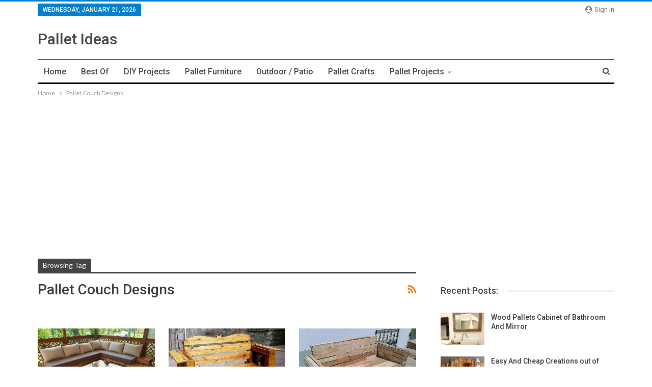

--- FILE ---
content_type: text/html; charset=UTF-8
request_url: https://www.palletideas.info/tag/pallet-couch-designs/
body_size: 13260
content:
	<!DOCTYPE html>
		<!--[if IE 8]>
	<html class="ie ie8" lang="en-US"> <![endif]-->
	<!--[if IE 9]>
	<html class="ie ie9" lang="en-US"> <![endif]-->
	<!--[if gt IE 9]><!-->
<html lang="en-US"> <!--<![endif]-->
	<head>
				<meta charset="UTF-8">
		<meta http-equiv="X-UA-Compatible" content="IE=edge">
		<meta name="viewport" content="width=device-width, initial-scale=1.0">
		<link rel="pingback" href="https://www.palletideas.info/xmlrpc.php"/>

		<title>Tag: Pallet Couch Designs | Pallet Ideas</title>
<meta name='robots' content='max-image-preview:large' />

<!-- The SEO Framework by Sybre Waaijer -->
<meta property="og:locale" content="en_US" />
<meta property="og:type" content="website" />
<meta property="og:title" content="Tag: Pallet Couch Designs | Pallet Ideas" />
<meta property="og:url" content="https://www.palletideas.info/tag/pallet-couch-designs/" />
<meta property="og:site_name" content="Pallet Ideas" />
<meta name="twitter:card" content="summary_large_image" />
<meta name="twitter:title" content="Tag: Pallet Couch Designs | Pallet Ideas" />
<link rel="canonical" href="https://www.palletideas.info/tag/pallet-couch-designs/" />
<!-- / The SEO Framework by Sybre Waaijer | 1.47ms meta | 1.49ms boot -->

<link rel='dns-prefetch' href='//fonts.googleapis.com' />
<link rel='dns-prefetch' href='//s.w.org' />
<link rel="alternate" type="application/rss+xml" title="Pallet Ideas &raquo; Feed" href="https://www.palletideas.info/feed/" />
<link rel="alternate" type="application/rss+xml" title="Pallet Ideas &raquo; Comments Feed" href="https://www.palletideas.info/comments/feed/" />
<link rel="alternate" type="application/rss+xml" title="Pallet Ideas &raquo; Pallet Couch Designs Tag Feed" href="https://www.palletideas.info/tag/pallet-couch-designs/feed/" />
<script type="text/javascript">
window._wpemojiSettings = {"baseUrl":"https:\/\/s.w.org\/images\/core\/emoji\/14.0.0\/72x72\/","ext":".png","svgUrl":"https:\/\/s.w.org\/images\/core\/emoji\/14.0.0\/svg\/","svgExt":".svg","source":{"concatemoji":"https:\/\/www.palletideas.info\/wp-includes\/js\/wp-emoji-release.min.js?ver=6.0.11"}};
/*! This file is auto-generated */
!function(e,a,t){var n,r,o,i=a.createElement("canvas"),p=i.getContext&&i.getContext("2d");function s(e,t){var a=String.fromCharCode,e=(p.clearRect(0,0,i.width,i.height),p.fillText(a.apply(this,e),0,0),i.toDataURL());return p.clearRect(0,0,i.width,i.height),p.fillText(a.apply(this,t),0,0),e===i.toDataURL()}function c(e){var t=a.createElement("script");t.src=e,t.defer=t.type="text/javascript",a.getElementsByTagName("head")[0].appendChild(t)}for(o=Array("flag","emoji"),t.supports={everything:!0,everythingExceptFlag:!0},r=0;r<o.length;r++)t.supports[o[r]]=function(e){if(!p||!p.fillText)return!1;switch(p.textBaseline="top",p.font="600 32px Arial",e){case"flag":return s([127987,65039,8205,9895,65039],[127987,65039,8203,9895,65039])?!1:!s([55356,56826,55356,56819],[55356,56826,8203,55356,56819])&&!s([55356,57332,56128,56423,56128,56418,56128,56421,56128,56430,56128,56423,56128,56447],[55356,57332,8203,56128,56423,8203,56128,56418,8203,56128,56421,8203,56128,56430,8203,56128,56423,8203,56128,56447]);case"emoji":return!s([129777,127995,8205,129778,127999],[129777,127995,8203,129778,127999])}return!1}(o[r]),t.supports.everything=t.supports.everything&&t.supports[o[r]],"flag"!==o[r]&&(t.supports.everythingExceptFlag=t.supports.everythingExceptFlag&&t.supports[o[r]]);t.supports.everythingExceptFlag=t.supports.everythingExceptFlag&&!t.supports.flag,t.DOMReady=!1,t.readyCallback=function(){t.DOMReady=!0},t.supports.everything||(n=function(){t.readyCallback()},a.addEventListener?(a.addEventListener("DOMContentLoaded",n,!1),e.addEventListener("load",n,!1)):(e.attachEvent("onload",n),a.attachEvent("onreadystatechange",function(){"complete"===a.readyState&&t.readyCallback()})),(e=t.source||{}).concatemoji?c(e.concatemoji):e.wpemoji&&e.twemoji&&(c(e.twemoji),c(e.wpemoji)))}(window,document,window._wpemojiSettings);
</script>
<style type="text/css">
img.wp-smiley,
img.emoji {
	display: inline !important;
	border: none !important;
	box-shadow: none !important;
	height: 1em !important;
	width: 1em !important;
	margin: 0 0.07em !important;
	vertical-align: -0.1em !important;
	background: none !important;
	padding: 0 !important;
}
</style>
	<link rel='stylesheet' id='wp-block-library-css'  href='https://www.palletideas.info/wp-includes/css/dist/block-library/style.min.css?ver=6.0.11' type='text/css' media='all' />
<style id='global-styles-inline-css' type='text/css'>
body{--wp--preset--color--black: #000000;--wp--preset--color--cyan-bluish-gray: #abb8c3;--wp--preset--color--white: #ffffff;--wp--preset--color--pale-pink: #f78da7;--wp--preset--color--vivid-red: #cf2e2e;--wp--preset--color--luminous-vivid-orange: #ff6900;--wp--preset--color--luminous-vivid-amber: #fcb900;--wp--preset--color--light-green-cyan: #7bdcb5;--wp--preset--color--vivid-green-cyan: #00d084;--wp--preset--color--pale-cyan-blue: #8ed1fc;--wp--preset--color--vivid-cyan-blue: #0693e3;--wp--preset--color--vivid-purple: #9b51e0;--wp--preset--gradient--vivid-cyan-blue-to-vivid-purple: linear-gradient(135deg,rgba(6,147,227,1) 0%,rgb(155,81,224) 100%);--wp--preset--gradient--light-green-cyan-to-vivid-green-cyan: linear-gradient(135deg,rgb(122,220,180) 0%,rgb(0,208,130) 100%);--wp--preset--gradient--luminous-vivid-amber-to-luminous-vivid-orange: linear-gradient(135deg,rgba(252,185,0,1) 0%,rgba(255,105,0,1) 100%);--wp--preset--gradient--luminous-vivid-orange-to-vivid-red: linear-gradient(135deg,rgba(255,105,0,1) 0%,rgb(207,46,46) 100%);--wp--preset--gradient--very-light-gray-to-cyan-bluish-gray: linear-gradient(135deg,rgb(238,238,238) 0%,rgb(169,184,195) 100%);--wp--preset--gradient--cool-to-warm-spectrum: linear-gradient(135deg,rgb(74,234,220) 0%,rgb(151,120,209) 20%,rgb(207,42,186) 40%,rgb(238,44,130) 60%,rgb(251,105,98) 80%,rgb(254,248,76) 100%);--wp--preset--gradient--blush-light-purple: linear-gradient(135deg,rgb(255,206,236) 0%,rgb(152,150,240) 100%);--wp--preset--gradient--blush-bordeaux: linear-gradient(135deg,rgb(254,205,165) 0%,rgb(254,45,45) 50%,rgb(107,0,62) 100%);--wp--preset--gradient--luminous-dusk: linear-gradient(135deg,rgb(255,203,112) 0%,rgb(199,81,192) 50%,rgb(65,88,208) 100%);--wp--preset--gradient--pale-ocean: linear-gradient(135deg,rgb(255,245,203) 0%,rgb(182,227,212) 50%,rgb(51,167,181) 100%);--wp--preset--gradient--electric-grass: linear-gradient(135deg,rgb(202,248,128) 0%,rgb(113,206,126) 100%);--wp--preset--gradient--midnight: linear-gradient(135deg,rgb(2,3,129) 0%,rgb(40,116,252) 100%);--wp--preset--duotone--dark-grayscale: url('#wp-duotone-dark-grayscale');--wp--preset--duotone--grayscale: url('#wp-duotone-grayscale');--wp--preset--duotone--purple-yellow: url('#wp-duotone-purple-yellow');--wp--preset--duotone--blue-red: url('#wp-duotone-blue-red');--wp--preset--duotone--midnight: url('#wp-duotone-midnight');--wp--preset--duotone--magenta-yellow: url('#wp-duotone-magenta-yellow');--wp--preset--duotone--purple-green: url('#wp-duotone-purple-green');--wp--preset--duotone--blue-orange: url('#wp-duotone-blue-orange');--wp--preset--font-size--small: 13px;--wp--preset--font-size--medium: 20px;--wp--preset--font-size--large: 36px;--wp--preset--font-size--x-large: 42px;}.has-black-color{color: var(--wp--preset--color--black) !important;}.has-cyan-bluish-gray-color{color: var(--wp--preset--color--cyan-bluish-gray) !important;}.has-white-color{color: var(--wp--preset--color--white) !important;}.has-pale-pink-color{color: var(--wp--preset--color--pale-pink) !important;}.has-vivid-red-color{color: var(--wp--preset--color--vivid-red) !important;}.has-luminous-vivid-orange-color{color: var(--wp--preset--color--luminous-vivid-orange) !important;}.has-luminous-vivid-amber-color{color: var(--wp--preset--color--luminous-vivid-amber) !important;}.has-light-green-cyan-color{color: var(--wp--preset--color--light-green-cyan) !important;}.has-vivid-green-cyan-color{color: var(--wp--preset--color--vivid-green-cyan) !important;}.has-pale-cyan-blue-color{color: var(--wp--preset--color--pale-cyan-blue) !important;}.has-vivid-cyan-blue-color{color: var(--wp--preset--color--vivid-cyan-blue) !important;}.has-vivid-purple-color{color: var(--wp--preset--color--vivid-purple) !important;}.has-black-background-color{background-color: var(--wp--preset--color--black) !important;}.has-cyan-bluish-gray-background-color{background-color: var(--wp--preset--color--cyan-bluish-gray) !important;}.has-white-background-color{background-color: var(--wp--preset--color--white) !important;}.has-pale-pink-background-color{background-color: var(--wp--preset--color--pale-pink) !important;}.has-vivid-red-background-color{background-color: var(--wp--preset--color--vivid-red) !important;}.has-luminous-vivid-orange-background-color{background-color: var(--wp--preset--color--luminous-vivid-orange) !important;}.has-luminous-vivid-amber-background-color{background-color: var(--wp--preset--color--luminous-vivid-amber) !important;}.has-light-green-cyan-background-color{background-color: var(--wp--preset--color--light-green-cyan) !important;}.has-vivid-green-cyan-background-color{background-color: var(--wp--preset--color--vivid-green-cyan) !important;}.has-pale-cyan-blue-background-color{background-color: var(--wp--preset--color--pale-cyan-blue) !important;}.has-vivid-cyan-blue-background-color{background-color: var(--wp--preset--color--vivid-cyan-blue) !important;}.has-vivid-purple-background-color{background-color: var(--wp--preset--color--vivid-purple) !important;}.has-black-border-color{border-color: var(--wp--preset--color--black) !important;}.has-cyan-bluish-gray-border-color{border-color: var(--wp--preset--color--cyan-bluish-gray) !important;}.has-white-border-color{border-color: var(--wp--preset--color--white) !important;}.has-pale-pink-border-color{border-color: var(--wp--preset--color--pale-pink) !important;}.has-vivid-red-border-color{border-color: var(--wp--preset--color--vivid-red) !important;}.has-luminous-vivid-orange-border-color{border-color: var(--wp--preset--color--luminous-vivid-orange) !important;}.has-luminous-vivid-amber-border-color{border-color: var(--wp--preset--color--luminous-vivid-amber) !important;}.has-light-green-cyan-border-color{border-color: var(--wp--preset--color--light-green-cyan) !important;}.has-vivid-green-cyan-border-color{border-color: var(--wp--preset--color--vivid-green-cyan) !important;}.has-pale-cyan-blue-border-color{border-color: var(--wp--preset--color--pale-cyan-blue) !important;}.has-vivid-cyan-blue-border-color{border-color: var(--wp--preset--color--vivid-cyan-blue) !important;}.has-vivid-purple-border-color{border-color: var(--wp--preset--color--vivid-purple) !important;}.has-vivid-cyan-blue-to-vivid-purple-gradient-background{background: var(--wp--preset--gradient--vivid-cyan-blue-to-vivid-purple) !important;}.has-light-green-cyan-to-vivid-green-cyan-gradient-background{background: var(--wp--preset--gradient--light-green-cyan-to-vivid-green-cyan) !important;}.has-luminous-vivid-amber-to-luminous-vivid-orange-gradient-background{background: var(--wp--preset--gradient--luminous-vivid-amber-to-luminous-vivid-orange) !important;}.has-luminous-vivid-orange-to-vivid-red-gradient-background{background: var(--wp--preset--gradient--luminous-vivid-orange-to-vivid-red) !important;}.has-very-light-gray-to-cyan-bluish-gray-gradient-background{background: var(--wp--preset--gradient--very-light-gray-to-cyan-bluish-gray) !important;}.has-cool-to-warm-spectrum-gradient-background{background: var(--wp--preset--gradient--cool-to-warm-spectrum) !important;}.has-blush-light-purple-gradient-background{background: var(--wp--preset--gradient--blush-light-purple) !important;}.has-blush-bordeaux-gradient-background{background: var(--wp--preset--gradient--blush-bordeaux) !important;}.has-luminous-dusk-gradient-background{background: var(--wp--preset--gradient--luminous-dusk) !important;}.has-pale-ocean-gradient-background{background: var(--wp--preset--gradient--pale-ocean) !important;}.has-electric-grass-gradient-background{background: var(--wp--preset--gradient--electric-grass) !important;}.has-midnight-gradient-background{background: var(--wp--preset--gradient--midnight) !important;}.has-small-font-size{font-size: var(--wp--preset--font-size--small) !important;}.has-medium-font-size{font-size: var(--wp--preset--font-size--medium) !important;}.has-large-font-size{font-size: var(--wp--preset--font-size--large) !important;}.has-x-large-font-size{font-size: var(--wp--preset--font-size--x-large) !important;}
</style>
<link rel='stylesheet' id='bf-slick-css'  href='https://www.palletideas.info/wp-content/plugins/better-adsmanager/includes/libs/better-framework/assets/css/slick.min.css?ver=3.10.6' type='text/css' media='all' />
<link rel='stylesheet' id='pretty-photo-css'  href='https://www.palletideas.info/wp-content/plugins/better-adsmanager/includes/libs/better-framework/assets/css/pretty-photo.min.css?ver=3.10.6' type='text/css' media='all' />
<link rel='stylesheet' id='bs-icons-css'  href='https://www.palletideas.info/wp-content/plugins/better-adsmanager/includes/libs/better-framework/assets/css/bs-icons.css?ver=3.10.6' type='text/css' media='all' />
<link rel='stylesheet' id='theme-libs-css'  href='https://www.palletideas.info/wp-content/themes/publisher/css/theme-libs.min.css?ver=7.0.2' type='text/css' media='all' />
<link rel='stylesheet' id='fontawesome-css'  href='https://www.palletideas.info/wp-content/plugins/better-adsmanager/includes/libs/better-framework/assets/css/font-awesome.min.css?ver=3.10.6' type='text/css' media='all' />
<link rel='stylesheet' id='publisher-css'  href='https://www.palletideas.info/wp-content/themes/publisher/style-7.0.2.min.css?ver=7.0.2' type='text/css' media='all' />
<link rel='stylesheet' id='better-framework-main-fonts-css'  href='https://fonts.googleapis.com/css?family=Lato:400,700%7CRoboto:400,500,400italic' type='text/css' media='all' />
<link rel='stylesheet' id='sti-style-css'  href='https://www.palletideas.info/wp-content/plugins/share-this-image/assets/css/sti.css?ver=1.67' type='text/css' media='all' />
<script type='text/javascript' src='https://www.palletideas.info/wp-includes/js/jquery/jquery.min.js?ver=3.6.0' id='jquery-core-js'></script>
<script type='text/javascript' src='https://www.palletideas.info/wp-includes/js/jquery/jquery-migrate.min.js?ver=3.3.2' id='jquery-migrate-js'></script>
<script type='text/javascript' src='https://www.palletideas.info/wp-content/plugins/better-adsmanager/includes/libs/better-framework/assets/js/mustache.min.js?ver=3.10.6' id='mustache-js'></script>
<script type='text/javascript' src='https://www.palletideas.info/wp-content/plugins/better-adsmanager/includes/libs/better-framework/assets/js/bs-modal.min.js?ver=3.10.6' id='bf-modal-js'></script>
<!--[if lt IE 9]>
<script type='text/javascript' src='https://www.palletideas.info/wp-content/plugins/better-adsmanager/includes/libs/better-framework/assets/js/html5shiv.min.js?ver=3.10.6' id='bf-html5shiv-js'></script>
<![endif]-->
<!--[if lt IE 9]>
<script type='text/javascript' src='https://www.palletideas.info/wp-content/plugins/better-adsmanager/includes/libs/better-framework/assets/js/respond.min.js?ver=3.10.6' id='bf-respond-js'></script>
<![endif]-->
<link rel="https://api.w.org/" href="https://www.palletideas.info/wp-json/" /><link rel="alternate" type="application/json" href="https://www.palletideas.info/wp-json/wp/v2/tags/122" /><link rel="EditURI" type="application/rsd+xml" title="RSD" href="https://www.palletideas.info/xmlrpc.php?rsd" />
<link rel="wlwmanifest" type="application/wlwmanifest+xml" href="https://www.palletideas.info/wp-includes/wlwmanifest.xml" /> 
			<link rel="amphtml" href="https://www.palletideas.info/amp/tag/pallet-couch-designs/"/>
			<meta name="p:domain_verify" content="7d93a6ee161d3829fe7ff62b667f60af"/>

<script async defer data-pin-hover="true" data-pin-tall="true" src="//assets.pinterest.com/js/pinit.js"></script>
<link rel='stylesheet' id='7.0.2-1693831727' href='https://www.palletideas.info/wp-content/bs-booster-cache/aaf8aa1537298dbbcc82621d8e7a8740.css' type='text/css' media='all' />
	</head>

<body class="archive tag tag-pallet-couch-designs tag-122 active-light-box active-top-line ltr close-rh page-layout-2-col-right full-width main-menu-sticky-smart active-ajax-search  bs-ll-a" dir="ltr">
		<div class="main-wrap content-main-wrap">
			<header id="header" class="site-header header-style-2 boxed" itemscope="itemscope" itemtype="https://schema.org/WPHeader">

		<section class="topbar topbar-style-1 hidden-xs hidden-xs">
	<div class="content-wrap">
		<div class="container">
			<div class="topbar-inner clearfix">

									<div class="section-links">
													<a class="topbar-sign-in "
							   data-toggle="modal" data-target="#bsLoginModal">
								<i class="fa fa-user-circle"></i> Sign in							</a>

							<div class="modal sign-in-modal fade" id="bsLoginModal" tabindex="-1" role="dialog"
							     style="display: none">
								<div class="modal-dialog" role="document">
									<div class="modal-content">
											<span class="close-modal" data-dismiss="modal" aria-label="Close"><i
														class="fa fa-close"></i></span>
										<div class="modal-body">
											<div  class="bs-shortcode bs-login-shortcode ">
		<div class="bs-login bs-type-login"  style="display:none">

					<div class="bs-login-panel bs-login-sign-panel bs-current-login-panel">
								<form name="loginform"
				      action="https://www.palletideas.info/wp-login.php" method="post">

					
					<div class="login-header">
						<span class="login-icon fa fa-user-circle main-color"></span>
						<p>Welcome, Login to your account.</p>
					</div>
					
					<div class="login-field login-username">
						<input type="text" name="log" id="user_login" class="input"
						       value="" size="20"
						       placeholder="Username or Email..." required/>
					</div>

					<div class="login-field login-password">
						<input type="password" name="pwd" id="user_pass"
						       class="input"
						       value="" size="20" placeholder="Password..."
						       required/>
					</div>

					
					<div class="login-field">
						<a href="https://www.palletideas.info/wp-login.php?action=lostpassword&redirect_to=https%3A%2F%2Fwww.palletideas.info%2Ftag%2Fpallet-couch-designs%2F"
						   class="go-reset-panel">Forget password?</a>

													<span class="login-remember">
														<input class="remember-checkbox" name="rememberme" type="checkbox"
								       id="rememberme"
								       value="forever"  />
							<label class="remember-label">Remember me</label>
						</span>
											</div>

					
					<div class="login-field login-submit">
						<input type="submit" name="wp-submit"
						       class="button-primary login-btn"
						       value="Log In"/>
						<input type="hidden" name="redirect_to" value="https://www.palletideas.info/tag/pallet-couch-designs/"/>
					</div>

									</form>
			</div>

			<div class="bs-login-panel bs-login-reset-panel">

				<span class="go-login-panel"><i
							class="fa fa-angle-left"></i> Sign in</span>

				<div class="bs-login-reset-panel-inner">
					<div class="login-header">
						<span class="login-icon fa fa-support"></span>
						<p>Recover your password.</p>
						<p>A password will be e-mailed to you.</p>
					</div>
										<form name="lostpasswordform" id="lostpasswordform"
					      action="https://www.palletideas.info/wp-login.php?action=lostpassword"
					      method="post">

						<div class="login-field reset-username">
							<input type="text" name="user_login" class="input" value=""
							       placeholder="Username or Email..."
							       required/>
						</div>

						
						<div class="login-field reset-submit">

							<input type="hidden" name="redirect_to" value=""/>
							<input type="submit" name="wp-submit" class="login-btn"
							       value="Send My Password"/>

						</div>
					</form>
				</div>
			</div>
			</div>
	</div>
										</div>
									</div>
								</div>
							</div>
												</div>
				
				<div class="section-menu">
						<div id="menu-top" class="menu top-menu-wrapper" role="navigation" itemscope="itemscope" itemtype="https://schema.org/SiteNavigationElement">
		<nav class="top-menu-container">

			<ul id="top-navigation" class="top-menu menu clearfix bsm-pure">
									<li id="topbar-date" class="menu-item menu-item-date">
					<span
						class="topbar-date">Wednesday, January 21, 2026</span>
					</li>
								</ul>

		</nav>
	</div>
				</div>
			</div>
		</div>
	</div>
</section>
		<div class="header-inner">
			<div class="content-wrap">
				<div class="container">
					<div class="row">
						<div class="row-height">
							<div class="logo-col col-xs-12">
								<div class="col-inside">
									<div id="site-branding" class="site-branding">
	<p  id="site-title" class="logo h1 text-logo">
	<a href="https://www.palletideas.info/" itemprop="url" rel="home">
		Pallet Ideas	</a>
</p>
</div><!-- .site-branding -->
								</div>
							</div>
													</div>
					</div>
				</div>
			</div>
		</div>

		<div id="menu-main" class="menu main-menu-wrapper show-search-item menu-actions-btn-width-1" role="navigation" itemscope="itemscope" itemtype="https://schema.org/SiteNavigationElement">
	<div class="main-menu-inner">
		<div class="content-wrap">
			<div class="container">

				<nav class="main-menu-container">
					<ul id="main-navigation" class="main-menu menu bsm-pure clearfix">
						<li id="menu-item-8" class="menu-item menu-item-type-custom menu-item-object-custom better-anim-fade menu-item-8"><a href="https://palletideas.info">Home</a></li>
<li id="menu-item-9" class="menu-item menu-item-type-taxonomy menu-item-object-category menu-term-1 better-anim-fade menu-item-9"><a href="https://www.palletideas.info/category/best-of/">Best Of</a></li>
<li id="menu-item-10" class="menu-item menu-item-type-taxonomy menu-item-object-category menu-term-3 better-anim-fade menu-item-10"><a href="https://www.palletideas.info/category/diy-projects/">DIY Projects</a></li>
<li id="menu-item-13" class="menu-item menu-item-type-taxonomy menu-item-object-category menu-term-4 better-anim-fade menu-item-13"><a href="https://www.palletideas.info/category/furniture/">Pallet Furniture</a></li>
<li id="menu-item-11" class="menu-item menu-item-type-taxonomy menu-item-object-category menu-term-5 better-anim-fade menu-item-11"><a href="https://www.palletideas.info/category/outdoor-patio/">Outdoor / Patio</a></li>
<li id="menu-item-12" class="menu-item menu-item-type-taxonomy menu-item-object-category menu-term-2 better-anim-fade menu-item-12"><a href="https://www.palletideas.info/category/crafts/">Pallet Crafts</a></li>
<li id="menu-item-14" class="menu-item menu-item-type-taxonomy menu-item-object-category menu-item-has-children menu-term-6 better-anim-fade menu-item-14"><a href="https://www.palletideas.info/category/projects/">Pallet Projects</a>
<ul class="sub-menu">
	<li id="menu-item-2232" class="menu-item menu-item-type-taxonomy menu-item-object-category menu-term-19 better-anim-fade menu-item-2232"><a href="https://www.palletideas.info/category/for-kids/">For Kids</a></li>
	<li id="menu-item-2233" class="menu-item menu-item-type-taxonomy menu-item-object-category menu-term-11 better-anim-fade menu-item-2233"><a href="https://www.palletideas.info/category/shelves/">Pallet Shelves</a></li>
	<li id="menu-item-2234" class="menu-item menu-item-type-taxonomy menu-item-object-category menu-term-33 better-anim-fade menu-item-2234"><a href="https://www.palletideas.info/category/pallet-bars/">Pallet Bars</a></li>
</ul>
</li>
					</ul><!-- #main-navigation -->
											<div class="menu-action-buttons width-1">
															<div class="search-container close">
									<span class="search-handler"><i class="fa fa-search"></i></span>

									<div class="search-box clearfix">
										<form role="search" method="get" class="search-form clearfix" action="https://www.palletideas.info">
	<input type="search" class="search-field"
	       placeholder="Search..."
	       value="" name="s"
	       title="Search for:"
	       autocomplete="off">
	<input type="submit" class="search-submit" value="Search">
</form><!-- .search-form -->
									</div>
								</div>
														</div>
										</nav><!-- .main-menu-container -->

			</div>
		</div>
	</div>
</div><!-- .menu -->
	</header><!-- .header -->
	<div class="rh-header clearfix dark deferred-block-exclude">
		<div class="rh-container clearfix">

			<div class="menu-container close">
				<span class="menu-handler"><span class="lines"></span></span>
			</div><!-- .menu-container -->

			<div class="logo-container rh-text-logo">
				<a href="https://www.palletideas.info/" itemprop="url" rel="home">
					Pallet Ideas				</a>
			</div><!-- .logo-container -->
		</div><!-- .rh-container -->
	</div><!-- .rh-header -->
<nav role="navigation" aria-label="Breadcrumbs" class="bf-breadcrumb clearfix bc-top-style"><div class="content-wrap"><div class="container bf-breadcrumb-container"><ul class="bf-breadcrumb-items" itemscope itemtype="http://schema.org/BreadcrumbList"><meta name="numberOfItems" content="2" /><meta name="itemListOrder" content="Ascending" /><li itemprop="itemListElement" itemscope itemtype="http://schema.org/ListItem" class="bf-breadcrumb-item bf-breadcrumb-begin"><a itemprop="item" href="https://www.palletideas.info" rel="home""><span itemprop='name'>Home</span><meta itemprop="position" content="1" /></a></li><li itemprop="itemListElement" itemscope itemtype="http://schema.org/ListItem" class="bf-breadcrumb-item bf-breadcrumb-end"><span itemprop='name'>Pallet Couch Designs</span><meta itemprop="position" content="2" /><meta itemprop="item" content="https://www.palletideas.info/tag/pallet-couch-designs/"/></li></ul></div></div></nav><div class="container adcontainer"><div class="ofl ofl-clearfix adloc-after-header adloc-is-banner adloc-show-desktop adloc-show-tablet-portrait adloc-show-tablet-landscape adloc-show-phone location-header_after ofl-align-center ofl-column-1"><div id="ofl-6892-1458285725" class="ofl-container ofl-type-code " itemscope="" itemtype="https://schema.org/WPAdBlock" data-adid="6892" data-type="code"><span id="ofl-6892-1458285725-place"></span><script async src="//pagead2.googlesyndication.com/pagead/js/adsbygoogle.js"></script><script type="text/javascript">var betterads_screen_width = document.body.clientWidth;betterads_el = document.getElementById('ofl-6892-1458285725');             if (betterads_el.getBoundingClientRect().width) {     betterads_el_width_raw = betterads_el_width = betterads_el.getBoundingClientRect().width;    } else {     betterads_el_width_raw = betterads_el_width = betterads_el.offsetWidth;    }        var size = ["125", "125"];    if ( betterads_el_width >= 728 )      betterads_el_width = ["728", "90"];    else if ( betterads_el_width >= 468 )     betterads_el_width = ["468", "60"];    else if ( betterads_el_width >= 336 )     betterads_el_width = ["336", "280"];    else if ( betterads_el_width >= 300 )     betterads_el_width = ["300", "250"];    else if ( betterads_el_width >= 250 )     betterads_el_width = ["250", "250"];    else if ( betterads_el_width >= 200 )     betterads_el_width = ["200", "200"];    else if ( betterads_el_width >= 180 )     betterads_el_width = ["180", "150"]; if ( betterads_screen_width >= 1140 ) { document.getElementById('ofl-6892-1458285725-place').innerHTML = '<ins class="adsbygoogle" style="display:block;"  data-ad-client="ca-pub-5811055133939296"  data-ad-slot="3666293768"  data-full-width-responsive="true"  data-ad-format="auto" ></ins>';         (adsbygoogle = window.adsbygoogle || []).push({});}else if ( betterads_screen_width >= 1019  && betterads_screen_width < 1140 ) { document.getElementById('ofl-6892-1458285725-place').innerHTML = '<ins class="adsbygoogle" style="display:block;"  data-ad-client="ca-pub-5811055133939296"  data-ad-slot="3666293768"  data-full-width-responsive="true"  data-ad-format="auto" ></ins>';         (adsbygoogle = window.adsbygoogle || []).push({});}else if ( betterads_screen_width >= 768  && betterads_screen_width < 1019 ) { document.getElementById('ofl-6892-1458285725-place').innerHTML = '<ins class="adsbygoogle" style="display:block;"  data-ad-client="ca-pub-5811055133939296"  data-ad-slot="3666293768"  data-full-width-responsive="true"  data-ad-format="auto" ></ins>';         (adsbygoogle = window.adsbygoogle || []).push({});}else if ( betterads_screen_width < 768 ) { document.getElementById('ofl-6892-1458285725-place').innerHTML = '<ins class="adsbygoogle" style="display:block;"  data-ad-client="ca-pub-5811055133939296"  data-ad-slot="3666293768"  data-full-width-responsive="true"  data-ad-format="auto" ></ins>';         (adsbygoogle = window.adsbygoogle || []).push({});}</script></div></div></div><div class="content-wrap">
		<main id="content" class="content-container">

		<div class="container layout-2-col layout-2-col-1 layout-right-sidebar layout-bc-before">
			<div class="row main-section">
										<div class="col-sm-8 content-column">
							<section class="archive-title tag-title with-action">
	<div class="pre-title"><span>Browsing Tag</span></div>

	<div class="actions-container">
		<a class="rss-link" href="https://www.palletideas.info/tag/pallet-couch-designs/feed/"><i class="fa fa-rss"></i></a>
	</div>

	<h1 class="page-heading"><span class="h-title">Pallet Couch Designs</span></h1>

	</section>
	<div class="listing listing-grid listing-grid-1 clearfix columns-3">
		<article class="post-3105 type-post format-standard has-post-thumbnail   listing-item listing-item-grid listing-item-grid-1 main-term-5">
	<div class="item-inner">
					<div class="featured clearfix">
								<a  alt="wooden pallet patio corner couch" title="Repurposed Pallets Made Patio Corner Couch" data-src="https://www.palletideas.info/wp-content/uploads/2017/05/wooden-pallet-patio-corner-couch.jpg" data-bs-srcset="{&quot;baseurl&quot;:&quot;https:\/\/www.palletideas.info\/wp-content\/uploads\/2017\/05\/&quot;,&quot;sizes&quot;:{&quot;900&quot;:&quot;wooden-pallet-patio-corner-couch.jpg&quot;}}"						class="img-holder" href="https://www.palletideas.info/repurposed-pallets-made-patio-corner-couch/"></a>

							</div>
		<h2 class="title">		<a href="https://www.palletideas.info/repurposed-pallets-made-patio-corner-couch/" class="post-title post-url">
			Repurposed Pallets Made Patio Corner Couch		</a>
		</h2>			<div class="post-summary">
				A patio of the home is a place that can be used for enjoying with the family if there is a seating arrangement&hellip;			</div>
			</div>
	</article >
	<article class="post-3010 type-post format-standard has-post-thumbnail   listing-item listing-item-grid listing-item-grid-1 main-term-5">
	<div class="item-inner">
					<div class="featured clearfix">
								<a  alt="wooden pallet couch" title="Creative Pallet Couch with Different Options" data-src="https://www.palletideas.info/wp-content/uploads/2017/05/wooden-pallet-couch.jpg" data-bs-srcset="{&quot;baseurl&quot;:&quot;https:\/\/www.palletideas.info\/wp-content\/uploads\/2017\/05\/&quot;,&quot;sizes&quot;:{&quot;600&quot;:&quot;wooden-pallet-couch.jpg&quot;}}"						class="img-holder" href="https://www.palletideas.info/creative-pallet-couch-with-different-options/"></a>

							</div>
		<h2 class="title">		<a href="https://www.palletideas.info/creative-pallet-couch-with-different-options/" class="post-title post-url">
			Creative Pallet Couch with Different Options		</a>
		</h2>			<div class="post-summary">
				Furniture is the requirement in every home and it cannot be ignored because it completes the home, the seating area&hellip;			</div>
			</div>
	</article >
	<article class="post-1239 type-post format-standard has-post-thumbnail   listing-item listing-item-grid listing-item-grid-1 main-term-1">
	<div class="item-inner">
					<div class="featured clearfix">
								<a  title="Repurposed Pallet Wood Couch" data-src="https://www.palletideas.info/wp-content/uploads/2017/01/recycled-pallet-couch.jpg" data-bs-srcset="{&quot;baseurl&quot;:&quot;https:\/\/www.palletideas.info\/wp-content\/uploads\/2017\/01\/&quot;,&quot;sizes&quot;:{&quot;850&quot;:&quot;recycled-pallet-couch.jpg&quot;}}"						class="img-holder" href="https://www.palletideas.info/repurposed-pallet-wood-couch/"></a>

							</div>
		<h2 class="title">		<a href="https://www.palletideas.info/repurposed-pallet-wood-couch/" class="post-title post-url">
			Repurposed Pallet Wood Couch		</a>
		</h2>			<div class="post-summary">
				Nothing is better than reshaping the wood pallets and create something that is not only required in the home, but&hellip;			</div>
			</div>
	</article >
	</div>
							</div><!-- .content-column -->
												<div class="col-sm-4 sidebar-column sidebar-column-primary">
							<aside id="sidebar-primary-sidebar" class="sidebar" role="complementary" aria-label="Primary Sidebar Sidebar" itemscope="itemscope" itemtype="https://schema.org/WPSideBar">
	<div id="text-3" class=" h-ni w-nt primary-sidebar-widget widget widget_text">			<div class="textwidget"><script type="text/javascript">
amzn_assoc_placement = "adunit0";
amzn_assoc_search_bar = "true";
amzn_assoc_tracking_id = "pallets07-20";
amzn_assoc_search_bar_position = "bottom";
amzn_assoc_ad_mode = "search";
amzn_assoc_ad_type = "smart";
amzn_assoc_marketplace = "amazon";
amzn_assoc_region = "US";
amzn_assoc_title = "Shop Related Products";
amzn_assoc_default_search_phrase = "Rustic Furniture";
amzn_assoc_default_category = "All";
amzn_assoc_linkid = "f2b851b3bb71a2ee2c3e457f637d83f3";
</script>
<script src="//z-na.amazon-adsystem.com/widgets/onejs?MarketPlace=US"></script></div>
		</div><div id="bs-thumbnail-listing-1-2" class=" h-ni w-t primary-sidebar-widget widget widget_bs-thumbnail-listing-1"><div class=" bs-listing bs-listing-listing-thumbnail-1 bs-listing-single-tab pagination-animate">			<p class="section-heading sh-t1 sh-s1 main-term-none">

			
									<span class="h-text main-term-none main-link">
						 Recent Posts:					</span>
				
			
			</p>
					<div class="bs-pagination-wrapper main-term-none next_prev bs-slider-first-item">
			<div class="listing listing-thumbnail listing-tb-1 clearfix columns-1">
		<div class="post-1566 type-post format-standard has-post-thumbnail   listing-item listing-item-thumbnail listing-item-tb-1 main-term-6">
	<div class="item-inner clearfix">
					<div class="featured featured-type-featured-image">
				<a  alt="pallet bathroom cabinet" title="Wood Pallets Cabinet of Bathroom And Mirror" data-src="https://www.palletideas.info/wp-content/uploads/2017/02/pallet-bathroom-cabinet.jpg" data-bs-srcset="{&quot;baseurl&quot;:&quot;https:\/\/www.palletideas.info\/wp-content\/uploads\/2017\/02\/&quot;,&quot;sizes&quot;:{&quot;750&quot;:&quot;pallet-bathroom-cabinet.jpg&quot;}}"						class="img-holder" href="https://www.palletideas.info/wood-pallets-cabinet-of-bathroom-and-mirror/"></a>
							</div>
		<p class="title">		<a href="https://www.palletideas.info/wood-pallets-cabinet-of-bathroom-and-mirror/" class="post-url post-title">
			Wood Pallets Cabinet of Bathroom And Mirror		</a>
		</p>	</div>
	</div >
	<div class="post-5850 type-post format-standard has-post-thumbnail   listing-item listing-item-thumbnail listing-item-tb-1 main-term-1">
	<div class="item-inner clearfix">
					<div class="featured featured-type-featured-image">
				<a  alt="pallet decor shelf idea" title="Easy And Cheap Creations out of Wood Pallets" data-src="https://www.palletideas.info/wp-content/uploads/2018/01/pallet-decor-shelf-idea-86x64.jpg" data-bs-srcset="{&quot;baseurl&quot;:&quot;https:\/\/www.palletideas.info\/wp-content\/uploads\/2018\/01\/&quot;,&quot;sizes&quot;:{&quot;86&quot;:&quot;pallet-decor-shelf-idea-86x64.jpg&quot;,&quot;210&quot;:&quot;pallet-decor-shelf-idea-210x136.jpg&quot;,&quot;800&quot;:&quot;pallet-decor-shelf-idea.jpg&quot;}}"						class="img-holder" href="https://www.palletideas.info/easy-and-cheap-creations-out-of-wood-pallets/"></a>
							</div>
		<p class="title">		<a href="https://www.palletideas.info/easy-and-cheap-creations-out-of-wood-pallets/" class="post-url post-title">
			Easy And Cheap Creations out of Wood Pallets		</a>
		</p>	</div>
	</div >
	<div class="post-578 type-post format-standard has-post-thumbnail   listing-item listing-item-thumbnail listing-item-tb-1 main-term-1">
	<div class="item-inner clearfix">
					<div class="featured featured-type-featured-image">
				<a  alt="wood-pallet-trilles-planter" title="Used Pallet Wood Upgrading Ideas" data-src="https://www.palletideas.info/wp-content/uploads/2016/11/wood-pallet-trilles-planter.jpg" data-bs-srcset="{&quot;baseurl&quot;:&quot;https:\/\/www.palletideas.info\/wp-content\/uploads\/2016\/11\/&quot;,&quot;sizes&quot;:{&quot;790&quot;:&quot;wood-pallet-trilles-planter.jpg&quot;}}"						class="img-holder" href="https://www.palletideas.info/used-pallet-wood-upgrading-ideas/"></a>
							</div>
		<p class="title">		<a href="https://www.palletideas.info/used-pallet-wood-upgrading-ideas/" class="post-url post-title">
			Used Pallet Wood Upgrading Ideas		</a>
		</p>	</div>
	</div >
	<div class="post-1314 type-post format-standard has-post-thumbnail   listing-item listing-item-thumbnail listing-item-tb-1 main-term-1">
	<div class="item-inner clearfix">
					<div class="featured featured-type-featured-image">
				<a  alt="pallets made birds house" title="Recycled Pallets Crafted Birdhouse" data-src="https://www.palletideas.info/wp-content/uploads/2017/01/pallets-made-birds-house.jpg" data-bs-srcset="{&quot;baseurl&quot;:&quot;https:\/\/www.palletideas.info\/wp-content\/uploads\/2017\/01\/&quot;,&quot;sizes&quot;:{&quot;880&quot;:&quot;pallets-made-birds-house.jpg&quot;}}"						class="img-holder" href="https://www.palletideas.info/recycled-pallets-crafted-birdhouse/"></a>
							</div>
		<p class="title">		<a href="https://www.palletideas.info/recycled-pallets-crafted-birdhouse/" class="post-url post-title">
			Recycled Pallets Crafted Birdhouse		</a>
		</p>	</div>
	</div >
	<div class="post-5778 type-post format-standard has-post-thumbnail   listing-item listing-item-thumbnail listing-item-tb-1 main-term-1">
	<div class="item-inner clearfix">
					<div class="featured featured-type-featured-image">
				<a  alt="pallets made Low Buffet" title="Creative Projects Made with Recycled Pallets" data-src="https://www.palletideas.info/wp-content/uploads/2017/12/pallets-made-Low-Buffet-86x64.jpg" data-bs-srcset="{&quot;baseurl&quot;:&quot;https:\/\/www.palletideas.info\/wp-content\/uploads\/2017\/12\/&quot;,&quot;sizes&quot;:{&quot;86&quot;:&quot;pallets-made-Low-Buffet-86x64.jpg&quot;,&quot;210&quot;:&quot;pallets-made-Low-Buffet-210x136.jpg&quot;,&quot;800&quot;:&quot;pallets-made-Low-Buffet.jpg&quot;}}"						class="img-holder" href="https://www.palletideas.info/creative-projects-made-with-recycled-pallets/"></a>
							</div>
		<p class="title">		<a href="https://www.palletideas.info/creative-projects-made-with-recycled-pallets/" class="post-url post-title">
			Creative Projects Made with Recycled Pallets		</a>
		</p>	</div>
	</div >
	<div class="post-1919 type-post format-standard has-post-thumbnail   listing-item listing-item-thumbnail listing-item-tb-1 main-term-1">
	<div class="item-inner clearfix">
					<div class="featured featured-type-featured-image">
				<a  alt="wooden pallet bed" title="Wooden Pallet Sectional Bed Plan" data-src="https://www.palletideas.info/wp-content/uploads/2017/03/wooden-pallet-bed.jpg" data-bs-srcset="{&quot;baseurl&quot;:&quot;https:\/\/www.palletideas.info\/wp-content\/uploads\/2017\/03\/&quot;,&quot;sizes&quot;:{&quot;906&quot;:&quot;wooden-pallet-bed.jpg&quot;}}"						class="img-holder" href="https://www.palletideas.info/wooden-pallet-sectional-bed-plan/"></a>
							</div>
		<p class="title">		<a href="https://www.palletideas.info/wooden-pallet-sectional-bed-plan/" class="post-url post-title">
			Wooden Pallet Sectional Bed Plan		</a>
		</p>	</div>
	</div >
	<div class="post-4850 type-post format-standard has-post-thumbnail   listing-item listing-item-thumbnail listing-item-tb-1 main-term-1">
	<div class="item-inner clearfix">
					<div class="featured featured-type-featured-image">
				<a  alt="recycled wood pallet backyard deck" title="Simple And Creative Ideas Of How To Reuse Used Pallets" data-src="https://www.palletideas.info/wp-content/uploads/2017/10/recycled-wood-pallet-backyard-deck-86x64.jpg" data-bs-srcset="{&quot;baseurl&quot;:&quot;https:\/\/www.palletideas.info\/wp-content\/uploads\/2017\/10\/&quot;,&quot;sizes&quot;:{&quot;86&quot;:&quot;recycled-wood-pallet-backyard-deck-86x64.jpg&quot;,&quot;210&quot;:&quot;recycled-wood-pallet-backyard-deck-210x136.jpg&quot;,&quot;800&quot;:&quot;recycled-wood-pallet-backyard-deck.jpg&quot;}}"						class="img-holder" href="https://www.palletideas.info/simple-and-creative-ideas-of-how-to-reuse-used-pallets/"></a>
							</div>
		<p class="title">		<a href="https://www.palletideas.info/simple-and-creative-ideas-of-how-to-reuse-used-pallets/" class="post-url post-title">
			Simple And Creative Ideas Of How To Reuse Used Pallets		</a>
		</p>	</div>
	</div >
	<div class="post-1541 type-post format-standard has-post-thumbnail   listing-item listing-item-thumbnail listing-item-tb-1 main-term-1">
	<div class="item-inner clearfix">
					<div class="featured featured-type-featured-image">
				<a  alt="pallet wood patio furniture" title="Charming Ideas for Wooden Pallet Creations" data-src="https://www.palletideas.info/wp-content/uploads/2017/01/pallet-wood-patio-furniture.jpg" data-bs-srcset="{&quot;baseurl&quot;:&quot;https:\/\/www.palletideas.info\/wp-content\/uploads\/2017\/01\/&quot;,&quot;sizes&quot;:{&quot;830&quot;:&quot;pallet-wood-patio-furniture.jpg&quot;}}"						class="img-holder" href="https://www.palletideas.info/charming-ideas-for-wooden-pallet-creations/"></a>
							</div>
		<p class="title">		<a href="https://www.palletideas.info/charming-ideas-for-wooden-pallet-creations/" class="post-url post-title">
			Charming Ideas for Wooden Pallet Creations		</a>
		</p>	</div>
	</div >
	</div>
	
	</div><div class="bs-pagination bs-ajax-pagination next_prev main-term-none clearfix">
			<script>var bs_ajax_paginate_249938864 = '{"query":{"category":"","tag":"","taxonomy":"","post_ids":"","post_type":"","count":"8","order_by":"rand","order":"DESC","time_filter":"","offset":"","style":"listing-thumbnail-1","cats-tags-condition":"and","cats-condition":"in","tags-condition":"in","featured_image":"0","ignore_sticky_posts":"1","author_ids":"","disable_duplicate":"0","ad-active":0,"paginate":"next_prev","pagination-show-label":"1","columns":1,"listing-settings":{"thumbnail-type":"featured-image","title-limit":"60","subtitle":"0","subtitle-limit":"0","subtitle-location":"before-meta","show-ranking":"0","meta":{"show":"0","author":"0","date":"0","date-format":"standard","view":"0","share":"0","comment":"0","review":"1"}},"override-listing-settings":"1","_layout":{"state":"1|1|0","page":"2-col-right"}},"type":"bs_post_listing","view":"Publisher_Thumbnail_Listing_1_Shortcode","current_page":1,"ajax_url":"\/wp-admin\/admin-ajax.php","remove_duplicates":"0","paginate":"next_prev","pagination-show-label":"1","override-listing-settings":"1","listing-settings":{"thumbnail-type":"featured-image","title-limit":"60","subtitle":"0","subtitle-limit":"0","subtitle-location":"before-meta","show-ranking":"0","meta":{"show":"0","author":"0","date":"0","date-format":"standard","view":"0","share":"0","comment":"0","review":"1"}},"columns":1,"ad-active":false,"_layout":{"state":"1|1|0","page":"2-col-right"},"_bs_pagin_token":"4082139","data":{"vars":{"post-ranking-offset":8}}}';</script>				<a class="btn-bs-pagination prev disabled" rel="prev" data-id="249938864"
				   title="Previous">
					<i class="fa fa-angle-left"
					   aria-hidden="true"></i> Prev				</a>
				<a  rel="next" class="btn-bs-pagination next"
				   data-id="249938864" title="Next">
					Next <i
							class="fa fa-angle-right" aria-hidden="true"></i>
				</a>
								<span class="bs-pagination-label label-light">1 of 41</span>
			</div></div></div><div id="text-4" class=" h-ni w-nt primary-sidebar-widget widget widget_text">			<div class="textwidget"><p><script async src="//pagead2.googlesyndication.com/pagead/js/adsbygoogle.js"></script><br />
<!-- Pallet Ideas Info Res --><br />
<ins class="adsbygoogle" style="display: block;" data-ad-client="ca-pub-5811055133939296" data-ad-slot="3666293768" data-ad-format="auto"></ins><br />
<script>
(adsbygoogle = window.adsbygoogle || []).push({});
</script></p>
</div>
		</div></aside>
						</div><!-- .primary-sidebar-column -->
									</div><!-- .main-section -->
		</div>

	</main><!-- main -->
	</div><!-- .content-wrap -->
<div class="container adcontainer"><div class="ofl ofl-clearfix adloc-before-footer adloc-is-banner adloc-show-desktop adloc-show-tablet-portrait adloc-show-tablet-landscape adloc-show-phone location-footer_before ofl-align-center ofl-column-1"><div id="ofl-6892-811023105" class="ofl-container ofl-type-code " itemscope="" itemtype="https://schema.org/WPAdBlock" data-adid="6892" data-type="code"><span id="ofl-6892-811023105-place"></span><script type="text/javascript">var betterads_screen_width = document.body.clientWidth;betterads_el = document.getElementById('ofl-6892-811023105');             if (betterads_el.getBoundingClientRect().width) {     betterads_el_width_raw = betterads_el_width = betterads_el.getBoundingClientRect().width;    } else {     betterads_el_width_raw = betterads_el_width = betterads_el.offsetWidth;    }        var size = ["125", "125"];    if ( betterads_el_width >= 728 )      betterads_el_width = ["728", "90"];    else if ( betterads_el_width >= 468 )     betterads_el_width = ["468", "60"];    else if ( betterads_el_width >= 336 )     betterads_el_width = ["336", "280"];    else if ( betterads_el_width >= 300 )     betterads_el_width = ["300", "250"];    else if ( betterads_el_width >= 250 )     betterads_el_width = ["250", "250"];    else if ( betterads_el_width >= 200 )     betterads_el_width = ["200", "200"];    else if ( betterads_el_width >= 180 )     betterads_el_width = ["180", "150"]; if ( betterads_screen_width >= 1140 ) { document.getElementById('ofl-6892-811023105-place').innerHTML = '<ins class="adsbygoogle" style="display:block;"  data-ad-client="ca-pub-5811055133939296"  data-ad-slot="3666293768"  data-full-width-responsive="true"  data-ad-format="auto" ></ins>';         (adsbygoogle = window.adsbygoogle || []).push({});}else if ( betterads_screen_width >= 1019  && betterads_screen_width < 1140 ) { document.getElementById('ofl-6892-811023105-place').innerHTML = '<ins class="adsbygoogle" style="display:block;"  data-ad-client="ca-pub-5811055133939296"  data-ad-slot="3666293768"  data-full-width-responsive="true"  data-ad-format="auto" ></ins>';         (adsbygoogle = window.adsbygoogle || []).push({});}else if ( betterads_screen_width >= 768  && betterads_screen_width < 1019 ) { document.getElementById('ofl-6892-811023105-place').innerHTML = '<ins class="adsbygoogle" style="display:block;"  data-ad-client="ca-pub-5811055133939296"  data-ad-slot="3666293768"  data-full-width-responsive="true"  data-ad-format="auto" ></ins>';         (adsbygoogle = window.adsbygoogle || []).push({});}else if ( betterads_screen_width < 768 ) { document.getElementById('ofl-6892-811023105-place').innerHTML = '<ins class="adsbygoogle" style="display:block;"  data-ad-client="ca-pub-5811055133939296"  data-ad-slot="3666293768"  data-full-width-responsive="true"  data-ad-format="auto" ></ins>';         (adsbygoogle = window.adsbygoogle || []).push({});}</script></div></div></div>	<footer id="site-footer" class="site-footer full-width">
				<div class="copy-footer">
			<div class="content-wrap">
				<div class="container">
						<div class="row">
		<div class="col-lg-12">
			<div id="menu-footer" class="menu footer-menu-wrapper" role="navigation" itemscope="itemscope" itemtype="https://schema.org/SiteNavigationElement">
				<nav class="footer-menu-container">
					<ul id="footer-navigation" class="footer-menu menu clearfix">
						<li class="menu-item menu-item-type-custom menu-item-object-custom better-anim-fade menu-item-8"><a href="https://palletideas.info">Home</a></li>
<li class="menu-item menu-item-type-taxonomy menu-item-object-category menu-term-1 better-anim-fade menu-item-9"><a href="https://www.palletideas.info/category/best-of/">Best Of</a></li>
<li class="menu-item menu-item-type-taxonomy menu-item-object-category menu-term-3 better-anim-fade menu-item-10"><a href="https://www.palletideas.info/category/diy-projects/">DIY Projects</a></li>
<li class="menu-item menu-item-type-taxonomy menu-item-object-category menu-term-4 better-anim-fade menu-item-13"><a href="https://www.palletideas.info/category/furniture/">Pallet Furniture</a></li>
<li class="menu-item menu-item-type-taxonomy menu-item-object-category menu-term-5 better-anim-fade menu-item-11"><a href="https://www.palletideas.info/category/outdoor-patio/">Outdoor / Patio</a></li>
<li class="menu-item menu-item-type-taxonomy menu-item-object-category menu-term-2 better-anim-fade menu-item-12"><a href="https://www.palletideas.info/category/crafts/">Pallet Crafts</a></li>
<li class="menu-item menu-item-type-taxonomy menu-item-object-category menu-item-has-children menu-term-6 better-anim-fade menu-item-14"><a href="https://www.palletideas.info/category/projects/">Pallet Projects</a>
<ul class="sub-menu">
	<li class="menu-item menu-item-type-taxonomy menu-item-object-category menu-term-19 better-anim-fade menu-item-2232"><a href="https://www.palletideas.info/category/for-kids/">For Kids</a></li>
	<li class="menu-item menu-item-type-taxonomy menu-item-object-category menu-term-11 better-anim-fade menu-item-2233"><a href="https://www.palletideas.info/category/shelves/">Pallet Shelves</a></li>
	<li class="menu-item menu-item-type-taxonomy menu-item-object-category menu-term-33 better-anim-fade menu-item-2234"><a href="https://www.palletideas.info/category/pallet-bars/">Pallet Bars</a></li>
</ul>
</li>
					</ul>
				</nav>
			</div>
		</div>
	</div>
					<div class="row footer-copy-row">
						<div class="copy-1 col-lg-6 col-md-6 col-sm-6 col-xs-12">
							© 2026 - Pallet Ideas. All Rights Reserved.						</div>
						<div class="copy-2 col-lg-6 col-md-6 col-sm-6 col-xs-12">
							More Pallet Ideas: <a href="https://www.howtomakediys.com/category/wood-pallets/" target="_blank">DIY Pallet Ideas</a>						</div>
					</div>
				</div>
			</div>
		</div>
	</footer><!-- .footer -->
		</div><!-- .main-wrap -->
			<span class="back-top"><i class="fa fa-arrow-up"></i></span>

<!-- Default Statcounter code for Palletideas.info
http://www.palletideas.info -->
<script type="text/javascript">
var sc_project=11150474; 
var sc_invisible=1; 
var sc_security="ff008c1f"; 
</script>
<script type="text/javascript"
src="https://www.statcounter.com/counter/counter.js"
async></script>
<noscript><div class="statcounter"><a title="Web Analytics"
href="https://statcounter.com/" target="_blank"><img
class="statcounter"
src="https://c.statcounter.com/11150474/0/ff008c1f/1/"
alt="Web Analytics"></a></div></noscript>
<!-- End of Statcounter Code -->
			<style type="text/css" media="print">

				* {
					display: none !important;
				}

				body, html {
					display: block !important;
				}

				#cpp-print-disabled {
					top: 0;
					left: 0;
					color: #111;
					width: 100%;
					height: 100%;
					min-height: 400px;
					z-index: 9999;
					position: fixed;
					font-size: 30px;
					text-align: center;
					background: #fcfcfc;

					padding-top: 200px;

					display: block !important;
				}
			</style>

			<div id="cpp-print-disabled" style="display: none;">
				You cannot print contents of this website.			</div>

					<!--[if lt IE 9]>
		<script type='text/javascript'
		        src='https://cdnjs.cloudflare.com/ajax/libs/ace/1.2.8/ext-old_ie.js'></script>
		<![endif]-->
				<div class="rh-cover noscroll gr-5" >
			<span class="rh-close"></span>
			<div class="rh-panel rh-pm">
				<div class="rh-p-h">
											<span class="user-login">
													<span class="user-avatar user-avatar-icon"><i class="fa fa-user-circle"></i></span>
							Sign in						</span>				</div>

				<div class="rh-p-b">
										<div class="rh-c-m clearfix"></div>

											<form role="search" method="get" class="search-form" action="https://www.palletideas.info">
							<input type="search" class="search-field"
							       placeholder="Search..."
							       value="" name="s"
							       title="Search for:"
							       autocomplete="off">
						</form>
										</div>
			</div>
							<div class="rh-panel rh-p-u">
					<div class="rh-p-h">
						<span class="rh-back-menu"><i></i></span>
					</div>

					<div class="rh-p-b">
						<div  class="bs-shortcode bs-login-shortcode ">
		<div class="bs-login bs-type-login"  style="display:none">

					<div class="bs-login-panel bs-login-sign-panel bs-current-login-panel">
								<form name="loginform"
				      action="https://www.palletideas.info/wp-login.php" method="post">

					
					<div class="login-header">
						<span class="login-icon fa fa-user-circle main-color"></span>
						<p>Welcome, Login to your account.</p>
					</div>
					
					<div class="login-field login-username">
						<input type="text" name="log" id="user_login" class="input"
						       value="" size="20"
						       placeholder="Username or Email..." required/>
					</div>

					<div class="login-field login-password">
						<input type="password" name="pwd" id="user_pass"
						       class="input"
						       value="" size="20" placeholder="Password..."
						       required/>
					</div>

					
					<div class="login-field">
						<a href="https://www.palletideas.info/wp-login.php?action=lostpassword&redirect_to=https%3A%2F%2Fwww.palletideas.info%2Ftag%2Fpallet-couch-designs%2F"
						   class="go-reset-panel">Forget password?</a>

													<span class="login-remember">
														<input class="remember-checkbox" name="rememberme" type="checkbox"
								       id="rememberme"
								       value="forever"  />
							<label class="remember-label">Remember me</label>
						</span>
											</div>

					
					<div class="login-field login-submit">
						<input type="submit" name="wp-submit"
						       class="button-primary login-btn"
						       value="Log In"/>
						<input type="hidden" name="redirect_to" value="https://www.palletideas.info/tag/pallet-couch-designs/"/>
					</div>

									</form>
			</div>

			<div class="bs-login-panel bs-login-reset-panel">

				<span class="go-login-panel"><i
							class="fa fa-angle-left"></i> Sign in</span>

				<div class="bs-login-reset-panel-inner">
					<div class="login-header">
						<span class="login-icon fa fa-support"></span>
						<p>Recover your password.</p>
						<p>A password will be e-mailed to you.</p>
					</div>
										<form name="lostpasswordform" id="lostpasswordform"
					      action="https://www.palletideas.info/wp-login.php?action=lostpassword"
					      method="post">

						<div class="login-field reset-username">
							<input type="text" name="user_login" class="input" value=""
							       placeholder="Username or Email..."
							       required/>
						</div>

						
						<div class="login-field reset-submit">

							<input type="hidden" name="redirect_to" value=""/>
							<input type="submit" name="wp-submit" class="login-btn"
							       value="Send My Password"/>

						</div>
					</form>
				</div>
			</div>
			</div>
	</div>					</div>
				</div>
						</div>
		<script type='text/javascript' src='https://www.palletideas.info/wp-includes/js/underscore.min.js?ver=1.13.3' id='underscore-js'></script>
<script type='text/javascript' id='daves-wordpress-live-search-js-extra'>
/* <![CDATA[ */
var DavesWordPressLiveSearchConfig = {"resultsDirection":"","showThumbs":"false","showExcerpt":"false","showMoreResultsLink":"true","minCharsToSearch":"0","xOffset":"0","yOffset":"0","blogURL":"https:\/\/www.palletideas.info","ajaxURL":"https:\/\/www.palletideas.info\/wp-admin\/admin-ajax.php","viewMoreText":"View more results","outdatedJQuery":"Dave's WordPress Live Search requires jQuery 1.2.6 or higher. WordPress ships with current jQuery versions. But if you are seeing this message, it's likely that another plugin is including an earlier version.","resultTemplate":"<ul id=\"dwls_search_results\" class=\"search_results dwls_search_results\" role=\"presentation\" aria-hidden=\"true\">\n<input type=\"hidden\" name=\"query\" value=\"<%- resultsSearchTerm %>\" \/>\n<% _.each(searchResults, function(searchResult, index, list) { %>\n        <%\n        \/\/ Thumbnails\n        if(DavesWordPressLiveSearchConfig.showThumbs == \"true\" && searchResult.attachment_thumbnail) {\n                liClass = \"post_with_thumb\";\n        }\n        else {\n                liClass = \"\";\n        }\n        %>\n        <li class=\"daves-wordpress-live-search_result <%- liClass %> '\">\n        <% if(DavesWordPressLiveSearchConfig.showThumbs == \"true\" && searchResult.attachment_thumbnail) { %>\n                <img src=\"<%= searchResult.attachment_thumbnail %>\" class=\"post_thumb\" \/>\n        <% } %>\n\n        <a href=\"<%= searchResult.permalink %>\" class=\"daves-wordpress-live-search_title\"><%= searchResult.post_title %><\/a>\n\n        <% if(searchResult.post_price !== undefined) { %>\n                <p class=\"price\"><%- searchResult.post_price %><\/p>\n        <% } %>\n\n        <% if(DavesWordPressLiveSearchConfig.showExcerpt == \"true\" && searchResult.post_excerpt) { %>\n                <p class=\"excerpt clearfix\"><%= searchResult.post_excerpt %><\/p>\n        <% } %>\n\n        <% if(e.displayPostMeta) { %>\n                <p class=\"meta clearfix daves-wordpress-live-search_author\" id=\"daves-wordpress-live-search_author\">Posted by <%- searchResult.post_author_nicename %><\/p><p id=\"daves-wordpress-live-search_date\" class=\"meta clearfix daves-wordpress-live-search_date\"><%- searchResult.post_date %><\/p>\n        <% } %>\n        <div class=\"clearfix\"><\/div><\/li>\n<% }); %>\n\n<% if(searchResults[0].show_more !== undefined && searchResults[0].show_more && DavesWordPressLiveSearchConfig.showMoreResultsLink == \"true\") { %>\n        <div class=\"clearfix search_footer\"><a href=\"<%= DavesWordPressLiveSearchConfig.blogURL %>\/?s=<%-  resultsSearchTerm %>\"><%- DavesWordPressLiveSearchConfig.viewMoreText %><\/a><\/div>\n<% } %>\n\n<\/ul>"};
/* ]]> */
</script>
<script type='text/javascript' src='https://www.palletideas.info/wp-content/plugins/daves-wordpress-live-search/js/daves-wordpress-live-search.min.js?ver=6.0.11' id='daves-wordpress-live-search-js'></script>
<script type='text/javascript' src='https://www.palletideas.info/wp-content/plugins/daves-wordpress-live-search/js/excanvas.compiled.js?ver=6.0.11' id='excanvas-js'></script>
<script type='text/javascript' src='https://www.palletideas.info/wp-content/plugins/daves-wordpress-live-search/js/spinners.min.js?ver=6.0.11' id='spinners-js'></script>
<script type='text/javascript' src='https://www.palletideas.info/wp-content/themes/publisher/includes/libs/bs-theme-core/lazy-load/assets/js/blazy.min.js?ver=1.8.2' id='blazy-js'></script>
<script type='text/javascript' id='publisher-theme-pagination-js-extra'>
/* <![CDATA[ */
var bs_pagination_loc = {"loading":"<div class=\"bs-loading\"><div><\/div><div><\/div><div><\/div><div><\/div><div><\/div><div><\/div><div><\/div><div><\/div><div><\/div><\/div>"};
/* ]]> */
</script>
<script type='text/javascript' src='https://www.palletideas.info/wp-content/themes/publisher/includes/libs/bs-theme-core/listing-pagin/assets/js/bs-ajax-pagination.min.js?ver=7.0.2' id='publisher-theme-pagination-js'></script>
<script type='text/javascript' src='https://www.palletideas.info/wp-content/plugins/better-adsmanager/includes/libs/better-framework/assets/js/slick.min.js?ver=3.10.6' id='bf-slick-js'></script>
<script type='text/javascript' id='content-protector-pack-js-extra'>
/* <![CDATA[ */
var cpp_loc = {"opt-2":["",true,true,"",["ctrl_a","ctrl_c","ctrl_x","ctrl_v","ctrl_s","ctrl_u","ctrl_p","cmd_a","cmd_c","cmd_x","cmd_v","cmd_s","cmd_u","cmd_p","cmd_alt_i","ctrl_shift_i","cmd_alt_u"],true,true,["palletideas.info"],""],"opt-3":["message","Iframe requests are blocked.",""]};
/* ]]> */
</script>
<script type='text/javascript' src='https://www.palletideas.info/wp-content/plugins/content-protector-pack/assets/js/content-protector-pack.min.js?ver=1.1.1' id='content-protector-pack-js'></script>
<script type='text/javascript' src='https://www.palletideas.info/wp-content/plugins/better-adsmanager/includes/libs/better-framework/assets/js/element-query.min.js?ver=3.10.6' id='element-query-js'></script>
<script type='text/javascript' src='https://www.palletideas.info/wp-content/themes/publisher/js/theme-libs.min.js?ver=7.0.2' id='theme-libs-js'></script>
<script type='text/javascript' src='https://www.palletideas.info/wp-content/plugins/better-adsmanager/includes/libs/better-framework/assets/js/pretty-photo.min.js?ver=3.10.6' id='pretty-photo-js'></script>
<script type='text/javascript' id='publisher-js-extra'>
/* <![CDATA[ */
var publisher_theme_global_loc = {"page":{"boxed":"full-width"},"header":{"style":"style-2","boxed":"boxed"},"ajax_url":"https:\/\/www.palletideas.info\/wp-admin\/admin-ajax.php","loading":"<div class=\"bs-loading\"><div><\/div><div><\/div><div><\/div><div><\/div><div><\/div><div><\/div><div><\/div><div><\/div><div><\/div><\/div>","translations":{"tabs_all":"All","tabs_more":"More","lightbox_expand":"Expand the image","lightbox_close":"Close"},"lightbox":{"not_classes":""},"main_menu":{"more_menu":"enable"},"skyscraper":{"sticky_gap":30,"sticky":true,"position":"after-header"},"share":{"more":true},"refresh_googletagads":"1","notification":{"subscribe_msg":"By clicking the subscribe button you will never miss the new articles!","subscribed_msg":"You're subscribed to notifications","subscribe_btn":"Subscribe","subscribed_btn":"Unsubscribe"}};
var publisher_theme_ajax_search_loc = {"ajax_url":"https:\/\/www.palletideas.info\/wp-admin\/admin-ajax.php","previewMarkup":"<div class=\"ajax-search-results-wrapper ajax-search-no-product ajax-search-fullwidth\">\n\t<div class=\"ajax-search-results\">\n\t\t<div class=\"ajax-ajax-posts-list\">\n\t\t\t<div class=\"clean-title heading-typo\">\n\t\t\t\t<span>Posts<\/span>\n\t\t\t<\/div>\n\t\t\t<div class=\"posts-lists\" data-section-name=\"posts\"><\/div>\n\t\t<\/div>\n\t\t<div class=\"ajax-taxonomy-list\">\n\t\t\t<div class=\"ajax-categories-columns\">\n\t\t\t\t<div class=\"clean-title heading-typo\">\n\t\t\t\t\t<span>Categories<\/span>\n\t\t\t\t<\/div>\n\t\t\t\t<div class=\"posts-lists\" data-section-name=\"categories\"><\/div>\n\t\t\t<\/div>\n\t\t\t<div class=\"ajax-tags-columns\">\n\t\t\t\t<div class=\"clean-title heading-typo\">\n\t\t\t\t\t<span>Tags<\/span>\n\t\t\t\t<\/div>\n\t\t\t\t<div class=\"posts-lists\" data-section-name=\"tags\"><\/div>\n\t\t\t<\/div>\n\t\t<\/div>\n\t<\/div>\n<\/div>","full_width":"1"};
/* ]]> */
</script>
<script type='text/javascript' src='https://www.palletideas.info/wp-content/themes/publisher/js/theme.min.js?ver=7.0.2' id='publisher-js'></script>
<script type='text/javascript' id='sti-script-js-extra'>
/* <![CDATA[ */
var sti_vars = {"ajaxurl":"https:\/\/www.palletideas.info\/wp-admin\/admin-ajax.php","homeurl":"https:\/\/www.palletideas.info\/","selector":"hide-images","title":"","summary":"","short_url":"no","minWidth":"150","minHeight":"150","sharer":"https:\/\/www.palletideas.info\/wp-content\/plugins\/share-this-image\/sharer.php","position":"image_hover","analytics":"","buttons":{"desktop":["facebook","twitter","pinterest","messenger","whatsapp","telegram","tumblr","reddit"],"mobile":["facebook","twitter","pinterest","messenger","whatsapp","telegram","tumblr","reddit"]},"twitterVia":"","appId":"","custom_data":[]};
/* ]]> */
</script>
<script type='text/javascript' src='https://www.palletideas.info/wp-content/plugins/share-this-image/assets/js/sti.js?ver=1.67' id='sti-script-js'></script>
<script type='text/javascript' src='https://www.palletideas.info/wp-content/plugins/better-adsmanager/js/advertising.min.js?ver=1.18.4' id='better-advertising-js'></script>

<script>
var ofl=function(a){"use strict";return{init:function(){0==ofl.ads_state()&&ofl.blocked_ads_fallback()},ads_state:function(){return void 0!==window.better_ads_adblock},blocked_ads_fallback:function(){var t=[];a(".ofl-container").each(function(){if("image"==a(this).data("type"))return 0;t[a(this).attr("id")]={element_id:a(this).attr("id"),ad_id:a(this).data("adid")}}),t.length<1||jQuery.ajax({url:'https://www.palletideas.info/wp-admin/admin-ajax.php',type:"POST",data:{action:"better_ads_manager_blocked_fallback",ads:t},success:function(t){var e=JSON.parse(t);a.each(e.ads,function(t,e){a("#"+e.element_id).html(e.code)})}})}}}(jQuery);jQuery(document).ready(function(){ofl.init()});

</script>

</body>
</html>

--- FILE ---
content_type: text/html; charset=utf-8
request_url: https://www.google.com/recaptcha/api2/aframe
body_size: 267
content:
<!DOCTYPE HTML><html><head><meta http-equiv="content-type" content="text/html; charset=UTF-8"></head><body><script nonce="3tqBQCuQpxSMLpdqqo2AQA">/** Anti-fraud and anti-abuse applications only. See google.com/recaptcha */ try{var clients={'sodar':'https://pagead2.googlesyndication.com/pagead/sodar?'};window.addEventListener("message",function(a){try{if(a.source===window.parent){var b=JSON.parse(a.data);var c=clients[b['id']];if(c){var d=document.createElement('img');d.src=c+b['params']+'&rc='+(localStorage.getItem("rc::a")?sessionStorage.getItem("rc::b"):"");window.document.body.appendChild(d);sessionStorage.setItem("rc::e",parseInt(sessionStorage.getItem("rc::e")||0)+1);localStorage.setItem("rc::h",'1769034172099');}}}catch(b){}});window.parent.postMessage("_grecaptcha_ready", "*");}catch(b){}</script></body></html>